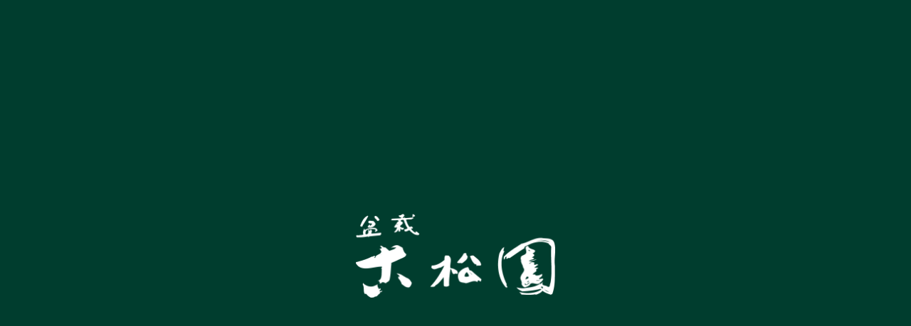

--- FILE ---
content_type: text/html; charset=UTF-8
request_url: https://kosyoen.com/news/1/
body_size: 1324
content:
<!DOCTYPE html>
<html class="sp-html 
			sp-seedprod sp-h-full" lang="ja">
<head>
			<title>古松園</title>
		<meta name="description" content="宇都宮市の盆栽園　古松園">
		<link href="https://kosyoen.com/wp-content/uploads/2024/02/favicon.png" rel="shortcut icon" type="image/x-icon" />


		


<!-- Open Graph -->
<meta property="og:url" content="https://kosyoen.com/news/1/" />
<meta property="og:type" content="website" />
		<meta property="og:title" content="古松園" />
		<meta property="og:description" content="宇都宮市の盆栽園　古松園" />
		<meta property="og:image" content="https://kosyoen.com/wp-content/uploads/2024/02/topbg.jpg" />

<!-- Twitter Card -->
<meta name="twitter:card" content="summary" />
		<meta name="twitter:title" content="古松園" />
		<meta name="twitter:description" content="宇都宮市の盆栽園　古松園" />
		<meta property="twitter:image" content="https://kosyoen.com/wp-content/uploads/2024/02/topbg.jpg" />

			<meta charset="UTF-8">
<meta name="viewport" content="width=device-width, initial-scale=1.0">
<!-- Default CSS -->
<link rel='stylesheet' id='seedprod-css-css'  href='https://kosyoen.com/site/wp-content/plugins/coming-soon/public/css/tailwind.min.css?ver=6.18.5' type='text/css' media='all' /> <link rel='stylesheet' id='seedprod-fontawesome-css'  href='https://kosyoen.com/site/wp-content/plugins/coming-soon/public/fontawesome/css/all.min.css?ver=6.18.5' type='text/css' media='all' /> 
	
	
	
	
	

	
	

	
<!-- Global Styles -->
<style>
	#sp-page{color:#272727} #sp-page .sp-header-tag-h1,#sp-page .sp-header-tag-h2,#sp-page .sp-header-tag-h3,#sp-page .sp-header-tag-h4,#sp-page .sp-header-tag-h5,#sp-page .sp-header-tag-h6{color:#000000}#sp-page h1,#sp-page h2,#sp-page h3,#sp-page h4,#sp-page h5,#sp-page h6{color:#000000; font-family:'Helvetica Neue', Arial, sans-serif;font-weight:400;font-style:normal} #sp-page a{color:#FF0000} #sp-page a:hover{color:#cc0000}#sp-page .btn{background-color:#000000}body{background-color:#003D2E !important; background-image:;}
	
	
	@media only screen and (max-width: 480px) {
					 #sp-jjuqxx {text-align:center !important;}		
			}

	@media only screen and (min-width: 481px) and (max-width: 1024px) {
					 #sp-jjuqxx {text-align:center !important;}		
			}

	@media only screen and (min-width: 1024px) {
			}

	

	</style>

<!-- JS -->
<script>
</script>
	
	
	
		<script src="https://kosyoen.com/site/wp-content/plugins/coming-soon/public/js/sp-scripts.min.js" defer></script> 		
	
	
	
	


	<script src="https://kosyoen.com/site/wp-includes/js/jquery/jquery.min.js"></script>
	</head>
<body class="spBgcover sp-h-full sp-antialiased sp-bg-slideshow">
	
			<div id="sp-page" class="spBgcover sp-content-4" style="background-color: rgb(0, 61, 46); font-family: 'Helvetica Neue', Arial, sans-serif; font-weight: 400;"><section id="sp-ks8a8s"      class="sp-el-section " style="width: 100%; max-width: 100%; padding: 10px;"><div id="sp-vw3kvy"      class="sp-el-row sm:sp-flex sp-w-full  sp-m-auto sp-justify-between" style="padding: 0px;"><div id="sp-j2lqtb"      class="sp-el-col  sp-w-full" style="width: calc(100% + 0px);"><figure id="sp-jjuqxx"   class="sp-image-wrapper sp-el-block" style="margin: 0px; text-align: center;"><div><span><img src="https://kosyoen.com/site/wp-content/uploads/2024/02/60cd5a466e4b45b7a7b7967f9616f52a.png" alt="古松園" width="566" height="240"    srcset=" https://kosyoen.com/site/wp-content/uploads/2024/02/60cd5a466e4b45b7a7b7967f9616f52a-150x150.png 150w, https://kosyoen.com/site/wp-content/uploads/2024/02/60cd5a466e4b45b7a7b7967f9616f52a.png 566w" class="sp-image-block-jjuqxx" style="width: 280px;"></span></div></figure></div></div></section></div>


<div class="tv">
	<div class="screen mute" id="tv"></div>
</div>

	
<script>
	var sp_is_mobile = false;	
</script>

		</body>

</html>

	